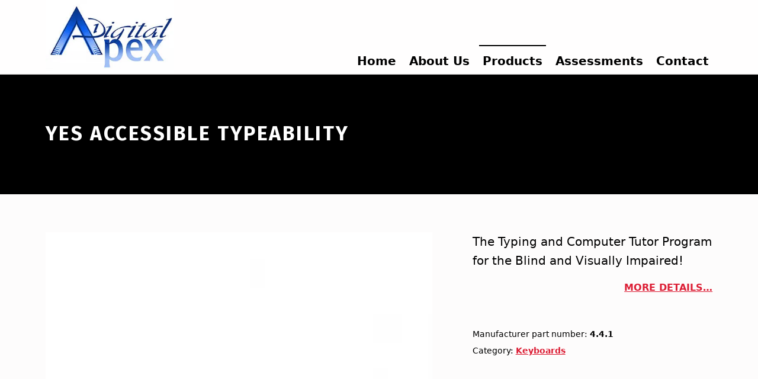

--- FILE ---
content_type: text/html; charset=UTF-8
request_url: https://mydigitalapex.com/product/yes-accessible-typeability/
body_size: 12747
content:
<!DOCTYPE html>
<html class="no-js" lang="en-US">

<head>


<meta charset="UTF-8">
<meta name="viewport" content="width=device-width, initial-scale=1">
<link rel="profile" href="http://gmpg.org/xfn/11">
<title>Yes Accessible TypeAbility &#8211; Digital Apex</title>
<meta name='robots' content='max-image-preview:large' />
<script>window._wca = window._wca || [];</script>
<meta name="theme-color" content="#fffefe"><link rel='dns-prefetch' href='//stats.wp.com' />
<link rel='dns-prefetch' href='//fonts.googleapis.com' />
<link rel='preconnect' href='//i0.wp.com' />
<link rel='preconnect' href='//c0.wp.com' />
<link href='https://fonts.gstatic.com' crossorigin rel='preconnect' />
<link rel="alternate" type="application/rss+xml" title="Digital Apex &raquo; Feed" href="https://mydigitalapex.com/feed/" />
<link rel="alternate" type="application/rss+xml" title="Digital Apex &raquo; Comments Feed" href="https://mydigitalapex.com/comments/feed/" />
<link rel="alternate" title="oEmbed (JSON)" type="application/json+oembed" href="https://mydigitalapex.com/wp-json/oembed/1.0/embed?url=https%3A%2F%2Fmydigitalapex.com%2Fproduct%2Fyes-accessible-typeability%2F" />
<link rel="alternate" title="oEmbed (XML)" type="text/xml+oembed" href="https://mydigitalapex.com/wp-json/oembed/1.0/embed?url=https%3A%2F%2Fmydigitalapex.com%2Fproduct%2Fyes-accessible-typeability%2F&#038;format=xml" />
<style id="icelander-text-widget-icon-fallback">.widget-symbol::before { content: "?"; font-family: inherit; }</style><style id='wp-img-auto-sizes-contain-inline-css'>
img:is([sizes=auto i],[sizes^="auto," i]){contain-intrinsic-size:3000px 1500px}
/*# sourceURL=wp-img-auto-sizes-contain-inline-css */
</style>
<link rel='stylesheet' id='jetpack_related-posts-css' href='https://c0.wp.com/p/jetpack/15.4/modules/related-posts/related-posts.css' media='all' />
<style id='wp-emoji-styles-inline-css'>

	img.wp-smiley, img.emoji {
		display: inline !important;
		border: none !important;
		box-shadow: none !important;
		height: 1em !important;
		width: 1em !important;
		margin: 0 0.07em !important;
		vertical-align: -0.1em !important;
		background: none !important;
		padding: 0 !important;
	}
/*# sourceURL=wp-emoji-styles-inline-css */
</style>
<style id='wp-block-library-inline-css'>
:root{--wp-block-synced-color:#7a00df;--wp-block-synced-color--rgb:122,0,223;--wp-bound-block-color:var(--wp-block-synced-color);--wp-editor-canvas-background:#ddd;--wp-admin-theme-color:#007cba;--wp-admin-theme-color--rgb:0,124,186;--wp-admin-theme-color-darker-10:#006ba1;--wp-admin-theme-color-darker-10--rgb:0,107,160.5;--wp-admin-theme-color-darker-20:#005a87;--wp-admin-theme-color-darker-20--rgb:0,90,135;--wp-admin-border-width-focus:2px}@media (min-resolution:192dpi){:root{--wp-admin-border-width-focus:1.5px}}.wp-element-button{cursor:pointer}:root .has-very-light-gray-background-color{background-color:#eee}:root .has-very-dark-gray-background-color{background-color:#313131}:root .has-very-light-gray-color{color:#eee}:root .has-very-dark-gray-color{color:#313131}:root .has-vivid-green-cyan-to-vivid-cyan-blue-gradient-background{background:linear-gradient(135deg,#00d084,#0693e3)}:root .has-purple-crush-gradient-background{background:linear-gradient(135deg,#34e2e4,#4721fb 50%,#ab1dfe)}:root .has-hazy-dawn-gradient-background{background:linear-gradient(135deg,#faaca8,#dad0ec)}:root .has-subdued-olive-gradient-background{background:linear-gradient(135deg,#fafae1,#67a671)}:root .has-atomic-cream-gradient-background{background:linear-gradient(135deg,#fdd79a,#004a59)}:root .has-nightshade-gradient-background{background:linear-gradient(135deg,#330968,#31cdcf)}:root .has-midnight-gradient-background{background:linear-gradient(135deg,#020381,#2874fc)}:root{--wp--preset--font-size--normal:16px;--wp--preset--font-size--huge:42px}.has-regular-font-size{font-size:1em}.has-larger-font-size{font-size:2.625em}.has-normal-font-size{font-size:var(--wp--preset--font-size--normal)}.has-huge-font-size{font-size:var(--wp--preset--font-size--huge)}.has-text-align-center{text-align:center}.has-text-align-left{text-align:left}.has-text-align-right{text-align:right}.has-fit-text{white-space:nowrap!important}#end-resizable-editor-section{display:none}.aligncenter{clear:both}.items-justified-left{justify-content:flex-start}.items-justified-center{justify-content:center}.items-justified-right{justify-content:flex-end}.items-justified-space-between{justify-content:space-between}.screen-reader-text{border:0;clip-path:inset(50%);height:1px;margin:-1px;overflow:hidden;padding:0;position:absolute;width:1px;word-wrap:normal!important}.screen-reader-text:focus{background-color:#ddd;clip-path:none;color:#444;display:block;font-size:1em;height:auto;left:5px;line-height:normal;padding:15px 23px 14px;text-decoration:none;top:5px;width:auto;z-index:100000}html :where(.has-border-color){border-style:solid}html :where([style*=border-top-color]){border-top-style:solid}html :where([style*=border-right-color]){border-right-style:solid}html :where([style*=border-bottom-color]){border-bottom-style:solid}html :where([style*=border-left-color]){border-left-style:solid}html :where([style*=border-width]){border-style:solid}html :where([style*=border-top-width]){border-top-style:solid}html :where([style*=border-right-width]){border-right-style:solid}html :where([style*=border-bottom-width]){border-bottom-style:solid}html :where([style*=border-left-width]){border-left-style:solid}html :where(img[class*=wp-image-]){height:auto;max-width:100%}:where(figure){margin:0 0 1em}html :where(.is-position-sticky){--wp-admin--admin-bar--position-offset:var(--wp-admin--admin-bar--height,0px)}@media screen and (max-width:600px){html :where(.is-position-sticky){--wp-admin--admin-bar--position-offset:0px}}

/*# sourceURL=wp-block-library-inline-css */
</style><style id='global-styles-inline-css'>
:root{--wp--preset--aspect-ratio--square: 1;--wp--preset--aspect-ratio--4-3: 4/3;--wp--preset--aspect-ratio--3-4: 3/4;--wp--preset--aspect-ratio--3-2: 3/2;--wp--preset--aspect-ratio--2-3: 2/3;--wp--preset--aspect-ratio--16-9: 16/9;--wp--preset--aspect-ratio--9-16: 9/16;--wp--preset--color--black: #000000;--wp--preset--color--cyan-bluish-gray: #abb8c3;--wp--preset--color--white: #ffffff;--wp--preset--color--pale-pink: #f78da7;--wp--preset--color--vivid-red: #cf2e2e;--wp--preset--color--luminous-vivid-orange: #ff6900;--wp--preset--color--luminous-vivid-amber: #fcb900;--wp--preset--color--light-green-cyan: #7bdcb5;--wp--preset--color--vivid-green-cyan: #00d084;--wp--preset--color--pale-cyan-blue: #8ed1fc;--wp--preset--color--vivid-cyan-blue: #0693e3;--wp--preset--color--vivid-purple: #9b51e0;--wp--preset--gradient--vivid-cyan-blue-to-vivid-purple: linear-gradient(135deg,rgb(6,147,227) 0%,rgb(155,81,224) 100%);--wp--preset--gradient--light-green-cyan-to-vivid-green-cyan: linear-gradient(135deg,rgb(122,220,180) 0%,rgb(0,208,130) 100%);--wp--preset--gradient--luminous-vivid-amber-to-luminous-vivid-orange: linear-gradient(135deg,rgb(252,185,0) 0%,rgb(255,105,0) 100%);--wp--preset--gradient--luminous-vivid-orange-to-vivid-red: linear-gradient(135deg,rgb(255,105,0) 0%,rgb(207,46,46) 100%);--wp--preset--gradient--very-light-gray-to-cyan-bluish-gray: linear-gradient(135deg,rgb(238,238,238) 0%,rgb(169,184,195) 100%);--wp--preset--gradient--cool-to-warm-spectrum: linear-gradient(135deg,rgb(74,234,220) 0%,rgb(151,120,209) 20%,rgb(207,42,186) 40%,rgb(238,44,130) 60%,rgb(251,105,98) 80%,rgb(254,248,76) 100%);--wp--preset--gradient--blush-light-purple: linear-gradient(135deg,rgb(255,206,236) 0%,rgb(152,150,240) 100%);--wp--preset--gradient--blush-bordeaux: linear-gradient(135deg,rgb(254,205,165) 0%,rgb(254,45,45) 50%,rgb(107,0,62) 100%);--wp--preset--gradient--luminous-dusk: linear-gradient(135deg,rgb(255,203,112) 0%,rgb(199,81,192) 50%,rgb(65,88,208) 100%);--wp--preset--gradient--pale-ocean: linear-gradient(135deg,rgb(255,245,203) 0%,rgb(182,227,212) 50%,rgb(51,167,181) 100%);--wp--preset--gradient--electric-grass: linear-gradient(135deg,rgb(202,248,128) 0%,rgb(113,206,126) 100%);--wp--preset--gradient--midnight: linear-gradient(135deg,rgb(2,3,129) 0%,rgb(40,116,252) 100%);--wp--preset--font-size--small: 13px;--wp--preset--font-size--medium: 20px;--wp--preset--font-size--large: 36px;--wp--preset--font-size--x-large: 42px;--wp--preset--spacing--20: 0.44rem;--wp--preset--spacing--30: 0.67rem;--wp--preset--spacing--40: 1rem;--wp--preset--spacing--50: 1.5rem;--wp--preset--spacing--60: 2.25rem;--wp--preset--spacing--70: 3.38rem;--wp--preset--spacing--80: 5.06rem;--wp--preset--shadow--natural: 6px 6px 9px rgba(0, 0, 0, 0.2);--wp--preset--shadow--deep: 12px 12px 50px rgba(0, 0, 0, 0.4);--wp--preset--shadow--sharp: 6px 6px 0px rgba(0, 0, 0, 0.2);--wp--preset--shadow--outlined: 6px 6px 0px -3px rgb(255, 255, 255), 6px 6px rgb(0, 0, 0);--wp--preset--shadow--crisp: 6px 6px 0px rgb(0, 0, 0);}:where(.is-layout-flex){gap: 0.5em;}:where(.is-layout-grid){gap: 0.5em;}body .is-layout-flex{display: flex;}.is-layout-flex{flex-wrap: wrap;align-items: center;}.is-layout-flex > :is(*, div){margin: 0;}body .is-layout-grid{display: grid;}.is-layout-grid > :is(*, div){margin: 0;}:where(.wp-block-columns.is-layout-flex){gap: 2em;}:where(.wp-block-columns.is-layout-grid){gap: 2em;}:where(.wp-block-post-template.is-layout-flex){gap: 1.25em;}:where(.wp-block-post-template.is-layout-grid){gap: 1.25em;}.has-black-color{color: var(--wp--preset--color--black) !important;}.has-cyan-bluish-gray-color{color: var(--wp--preset--color--cyan-bluish-gray) !important;}.has-white-color{color: var(--wp--preset--color--white) !important;}.has-pale-pink-color{color: var(--wp--preset--color--pale-pink) !important;}.has-vivid-red-color{color: var(--wp--preset--color--vivid-red) !important;}.has-luminous-vivid-orange-color{color: var(--wp--preset--color--luminous-vivid-orange) !important;}.has-luminous-vivid-amber-color{color: var(--wp--preset--color--luminous-vivid-amber) !important;}.has-light-green-cyan-color{color: var(--wp--preset--color--light-green-cyan) !important;}.has-vivid-green-cyan-color{color: var(--wp--preset--color--vivid-green-cyan) !important;}.has-pale-cyan-blue-color{color: var(--wp--preset--color--pale-cyan-blue) !important;}.has-vivid-cyan-blue-color{color: var(--wp--preset--color--vivid-cyan-blue) !important;}.has-vivid-purple-color{color: var(--wp--preset--color--vivid-purple) !important;}.has-black-background-color{background-color: var(--wp--preset--color--black) !important;}.has-cyan-bluish-gray-background-color{background-color: var(--wp--preset--color--cyan-bluish-gray) !important;}.has-white-background-color{background-color: var(--wp--preset--color--white) !important;}.has-pale-pink-background-color{background-color: var(--wp--preset--color--pale-pink) !important;}.has-vivid-red-background-color{background-color: var(--wp--preset--color--vivid-red) !important;}.has-luminous-vivid-orange-background-color{background-color: var(--wp--preset--color--luminous-vivid-orange) !important;}.has-luminous-vivid-amber-background-color{background-color: var(--wp--preset--color--luminous-vivid-amber) !important;}.has-light-green-cyan-background-color{background-color: var(--wp--preset--color--light-green-cyan) !important;}.has-vivid-green-cyan-background-color{background-color: var(--wp--preset--color--vivid-green-cyan) !important;}.has-pale-cyan-blue-background-color{background-color: var(--wp--preset--color--pale-cyan-blue) !important;}.has-vivid-cyan-blue-background-color{background-color: var(--wp--preset--color--vivid-cyan-blue) !important;}.has-vivid-purple-background-color{background-color: var(--wp--preset--color--vivid-purple) !important;}.has-black-border-color{border-color: var(--wp--preset--color--black) !important;}.has-cyan-bluish-gray-border-color{border-color: var(--wp--preset--color--cyan-bluish-gray) !important;}.has-white-border-color{border-color: var(--wp--preset--color--white) !important;}.has-pale-pink-border-color{border-color: var(--wp--preset--color--pale-pink) !important;}.has-vivid-red-border-color{border-color: var(--wp--preset--color--vivid-red) !important;}.has-luminous-vivid-orange-border-color{border-color: var(--wp--preset--color--luminous-vivid-orange) !important;}.has-luminous-vivid-amber-border-color{border-color: var(--wp--preset--color--luminous-vivid-amber) !important;}.has-light-green-cyan-border-color{border-color: var(--wp--preset--color--light-green-cyan) !important;}.has-vivid-green-cyan-border-color{border-color: var(--wp--preset--color--vivid-green-cyan) !important;}.has-pale-cyan-blue-border-color{border-color: var(--wp--preset--color--pale-cyan-blue) !important;}.has-vivid-cyan-blue-border-color{border-color: var(--wp--preset--color--vivid-cyan-blue) !important;}.has-vivid-purple-border-color{border-color: var(--wp--preset--color--vivid-purple) !important;}.has-vivid-cyan-blue-to-vivid-purple-gradient-background{background: var(--wp--preset--gradient--vivid-cyan-blue-to-vivid-purple) !important;}.has-light-green-cyan-to-vivid-green-cyan-gradient-background{background: var(--wp--preset--gradient--light-green-cyan-to-vivid-green-cyan) !important;}.has-luminous-vivid-amber-to-luminous-vivid-orange-gradient-background{background: var(--wp--preset--gradient--luminous-vivid-amber-to-luminous-vivid-orange) !important;}.has-luminous-vivid-orange-to-vivid-red-gradient-background{background: var(--wp--preset--gradient--luminous-vivid-orange-to-vivid-red) !important;}.has-very-light-gray-to-cyan-bluish-gray-gradient-background{background: var(--wp--preset--gradient--very-light-gray-to-cyan-bluish-gray) !important;}.has-cool-to-warm-spectrum-gradient-background{background: var(--wp--preset--gradient--cool-to-warm-spectrum) !important;}.has-blush-light-purple-gradient-background{background: var(--wp--preset--gradient--blush-light-purple) !important;}.has-blush-bordeaux-gradient-background{background: var(--wp--preset--gradient--blush-bordeaux) !important;}.has-luminous-dusk-gradient-background{background: var(--wp--preset--gradient--luminous-dusk) !important;}.has-pale-ocean-gradient-background{background: var(--wp--preset--gradient--pale-ocean) !important;}.has-electric-grass-gradient-background{background: var(--wp--preset--gradient--electric-grass) !important;}.has-midnight-gradient-background{background: var(--wp--preset--gradient--midnight) !important;}.has-small-font-size{font-size: var(--wp--preset--font-size--small) !important;}.has-medium-font-size{font-size: var(--wp--preset--font-size--medium) !important;}.has-large-font-size{font-size: var(--wp--preset--font-size--large) !important;}.has-x-large-font-size{font-size: var(--wp--preset--font-size--x-large) !important;}
/*# sourceURL=global-styles-inline-css */
</style>

<style id='classic-theme-styles-inline-css'>
/*! This file is auto-generated */
.wp-block-button__link{color:#fff;background-color:#32373c;border-radius:9999px;box-shadow:none;text-decoration:none;padding:calc(.667em + 2px) calc(1.333em + 2px);font-size:1.125em}.wp-block-file__button{background:#32373c;color:#fff;text-decoration:none}
/*# sourceURL=/wp-includes/css/classic-themes.min.css */
</style>
<link rel='stylesheet' id='photoswipe-css' href='https://c0.wp.com/p/woocommerce/10.4.3/assets/css/photoswipe/photoswipe.min.css' media='all' />
<link rel='stylesheet' id='photoswipe-default-skin-css' href='https://c0.wp.com/p/woocommerce/10.4.3/assets/css/photoswipe/default-skin/default-skin.min.css' media='all' />
<style id='woocommerce-inline-inline-css'>
.woocommerce form .form-row .required { visibility: visible; }
/*# sourceURL=woocommerce-inline-inline-css */
</style>
<link rel='stylesheet' id='icelander-google-fonts-css' href='https://fonts.googleapis.com/css?family=Fira+Sans%3A100%2C300%2C400%2C700%2C900&#038;subset=latin&#038;ver=1.7.6' media='screen' />
<link rel='stylesheet' id='genericons-neue-css' href='https://mydigitalapex.com/wp-content/themes/icelander/assets/fonts/genericons-neue/genericons-neue.css?ver=1.7.6' media='screen' />
<link rel='stylesheet' id='icelander-stylesheet-main-css' href='https://mydigitalapex.com/wp-content/themes/icelander/assets/css/main.css?ver=1.7.6' media='screen' />
<link rel='stylesheet' id='icelander-stylesheet-shortcodes-css' href='https://mydigitalapex.com/wp-content/themes/icelander/assets/css/shortcodes.css?ver=1.7.6' media='screen' />
<link rel='stylesheet' id='icelander-stylesheet-custom-css' href='https://mydigitalapex.com/wp-content/themes/icelander/assets/css/custom-styles.css?ver=1.7.6' media='screen' />
<link rel='stylesheet' id='icelander-stylesheet-print-css' href='https://mydigitalapex.com/wp-content/themes/icelander/assets/css/print.css?ver=1.7.6' media='print' />
<link rel='stylesheet' id='icelander-stylesheet-woocommerce-css' href='https://mydigitalapex.com/wp-content/themes/icelander/assets/css/woocommerce.css?ver=1.7.6' media='screen' />
<link rel='stylesheet' id='icelander-stylesheet-custom-styles-woocommerce-css' href='https://mydigitalapex.com/wp-content/themes/icelander/assets/css/custom-styles-woocommerce.css?ver=1.7.6' media='screen' />
<style id='icelander-inline-css'>
.posted-on, .comments-link { clip: rect(1px, 1px, 1px, 1px); height: 1px; position: absolute; overflow: hidden; width: 1px; }
/* START CSS variables */
:root { 
--custom_logo_height: 125px; --color_header_text--a20: rgba(0,0,0,0.2); --color_header_text--a0: rgba(0,0,0,0); --color_header_text: #000000; --color_header_headings: #000000; --color_header_widgets_background: #000000; --color_header_widgets_text--a20: rgba(0,0,0,0.2); --color_header_widgets_text--a0: rgba(0,0,0,0); --color_header_widgets_text: #000000; --color_intro_background: #000000; --color_intro_text--a20: rgba(255,255,255,0.2); --color_intro_text--a0: rgba(255,255,255,0); --color_intro_text: #ffffff; --color_intro_headings: #ffffff; --color_intro_widgets_background: #000000; --color_intro_widgets_text--a20: rgba(255,255,255,0.2); --color_intro_widgets_text--a0: rgba(255,255,255,0); --color_intro_widgets_text: #ffffff; --color_intro_widgets_headings: #ffffff; --color_content_text--a20: rgba(0,0,0,0.2); --color_content_text--a0: rgba(0,0,0,0); --color_content_text: #000000; --color_content_headings: #000000; --color_footer_background: #ffffff; --color_footer_text--a20: rgba(0,0,0,0.2); --color_footer_text--a0: rgba(0,0,0,0); --color_footer_text: #000000; --color_footer_headings: #000000; --footer_image_repeat: no-repeat;
}
/* END CSS variables */
.site-footer:not(.is-customize-preview)::before { display: none; }
.posted-on, .comments-link { clip: rect(1px, 1px, 1px, 1px); height: 1px; position: absolute; overflow: hidden; width: 1px; }
/*# sourceURL=icelander-inline-css */
</style>
<link rel='stylesheet' id='icelander-stylesheet-css' href='https://mydigitalapex.com/wp-content/themes/icelander-child/style.css?ver=6.9' media='all' />
<script id="jetpack_related-posts-js-extra">
var related_posts_js_options = {"post_heading":"h3"};
//# sourceURL=jetpack_related-posts-js-extra
</script>
<script src="https://c0.wp.com/p/jetpack/15.4/_inc/build/related-posts/related-posts.min.js" id="jetpack_related-posts-js"></script>
<script src="https://mydigitalapex.com/wp-content/themes/icelander/library/js/vendor/css-vars-ponyfill/css-vars-ponyfill.min.js?ver=v2.4.7" id="css-vars-ponyfill-js"></script>
<script id="css-vars-ponyfill-js-after">
window.onload = function() {
	cssVars( {
		onlyVars: true,
		exclude: 'link:not([href^="https://mydigitalapex.com/wp-content/themes"])'
	} );
};
//# sourceURL=css-vars-ponyfill-js-after
</script>
<script src="https://c0.wp.com/c/6.9/wp-includes/js/jquery/jquery.min.js" id="jquery-core-js"></script>
<script src="https://c0.wp.com/c/6.9/wp-includes/js/jquery/jquery-migrate.min.js" id="jquery-migrate-js"></script>
<script src="https://c0.wp.com/p/woocommerce/10.4.3/assets/js/flexslider/jquery.flexslider.min.js" id="wc-flexslider-js" defer data-wp-strategy="defer"></script>
<script src="https://c0.wp.com/p/woocommerce/10.4.3/assets/js/photoswipe/photoswipe.min.js" id="wc-photoswipe-js" defer data-wp-strategy="defer"></script>
<script src="https://c0.wp.com/p/woocommerce/10.4.3/assets/js/photoswipe/photoswipe-ui-default.min.js" id="wc-photoswipe-ui-default-js" defer data-wp-strategy="defer"></script>
<script id="wc-single-product-js-extra">
var wc_single_product_params = {"i18n_required_rating_text":"Please select a rating","i18n_rating_options":["1 of 5 stars","2 of 5 stars","3 of 5 stars","4 of 5 stars","5 of 5 stars"],"i18n_product_gallery_trigger_text":"View full-screen image gallery","review_rating_required":"yes","flexslider":{"rtl":false,"animation":"slide","smoothHeight":true,"directionNav":false,"controlNav":"thumbnails","slideshow":false,"animationSpeed":500,"animationLoop":false,"allowOneSlide":false},"zoom_enabled":"","zoom_options":[],"photoswipe_enabled":"1","photoswipe_options":{"shareEl":false,"closeOnScroll":false,"history":false,"hideAnimationDuration":0,"showAnimationDuration":0},"flexslider_enabled":"1"};
//# sourceURL=wc-single-product-js-extra
</script>
<script src="https://c0.wp.com/p/woocommerce/10.4.3/assets/js/frontend/single-product.min.js" id="wc-single-product-js" defer data-wp-strategy="defer"></script>
<script src="https://c0.wp.com/p/woocommerce/10.4.3/assets/js/jquery-blockui/jquery.blockUI.min.js" id="wc-jquery-blockui-js" defer data-wp-strategy="defer"></script>
<script src="https://c0.wp.com/p/woocommerce/10.4.3/assets/js/js-cookie/js.cookie.min.js" id="wc-js-cookie-js" defer data-wp-strategy="defer"></script>
<script id="woocommerce-js-extra">
var woocommerce_params = {"ajax_url":"/wp-admin/admin-ajax.php","wc_ajax_url":"/?wc-ajax=%%endpoint%%","i18n_password_show":"Show password","i18n_password_hide":"Hide password"};
//# sourceURL=woocommerce-js-extra
</script>
<script src="https://c0.wp.com/p/woocommerce/10.4.3/assets/js/frontend/woocommerce.min.js" id="woocommerce-js" defer data-wp-strategy="defer"></script>
<script src="https://stats.wp.com/s-202604.js" id="woocommerce-analytics-js" defer data-wp-strategy="defer"></script>
<script id="a11y-menu-js-extra">
var a11yMenuConfig = {"mode":["esc","button"],"menu_selector":".toggle-sub-menus","button_attributes":{"class":"button-toggle-sub-menu","aria-label":{"collapse":"Collapse menu: %s","expand":"Expand menu: %s"}}};
//# sourceURL=a11y-menu-js-extra
</script>
<script src="https://mydigitalapex.com/wp-content/themes/icelander/assets/js/vendors/a11y-menu/a11y-menu.dist.min.js?ver=1.7.6" id="a11y-menu-js"></script>
<script src="https://c0.wp.com/c/6.9/wp-includes/js/dist/vendor/react.min.js" id="react-js"></script>
<script src="https://c0.wp.com/c/6.9/wp-includes/js/dist/vendor/react-jsx-runtime.min.js" id="react-jsx-runtime-js"></script>
<script src="https://c0.wp.com/c/6.9/wp-includes/js/dist/hooks.min.js" id="wp-hooks-js"></script>
<script src="https://c0.wp.com/c/6.9/wp-includes/js/dist/deprecated.min.js" id="wp-deprecated-js"></script>
<script src="https://c0.wp.com/c/6.9/wp-includes/js/dist/dom.min.js" id="wp-dom-js"></script>
<script src="https://c0.wp.com/c/6.9/wp-includes/js/dist/vendor/react-dom.min.js" id="react-dom-js"></script>
<script src="https://c0.wp.com/c/6.9/wp-includes/js/dist/escape-html.min.js" id="wp-escape-html-js"></script>
<script src="https://c0.wp.com/c/6.9/wp-includes/js/dist/element.min.js" id="wp-element-js"></script>
<script src="https://c0.wp.com/c/6.9/wp-includes/js/dist/is-shallow-equal.min.js" id="wp-is-shallow-equal-js"></script>
<script src="https://c0.wp.com/c/6.9/wp-includes/js/dist/i18n.min.js" id="wp-i18n-js"></script>
<script id="wp-i18n-js-after">
wp.i18n.setLocaleData( { 'text direction\u0004ltr': [ 'ltr' ] } );
//# sourceURL=wp-i18n-js-after
</script>
<script src="https://c0.wp.com/c/6.9/wp-includes/js/dist/keycodes.min.js" id="wp-keycodes-js"></script>
<script src="https://c0.wp.com/c/6.9/wp-includes/js/dist/priority-queue.min.js" id="wp-priority-queue-js"></script>
<script src="https://c0.wp.com/c/6.9/wp-includes/js/dist/compose.min.js" id="wp-compose-js"></script>
<script src="https://mydigitalapex.com/wp-content/plugins/beaver-builder-lite-version/modules/box/js/custom-elements/fl-element.js?ver=2.9.4.2" id="fl-base-element-js"></script>
<script src="https://mydigitalapex.com/wp-content/plugins/beaver-builder-lite-version/modules/box/js/custom-elements/fl-menu.js?ver=2.9.4.2" id="fl-menu-element-js"></script>
<script src="https://mydigitalapex.com/wp-content/plugins/beaver-builder-lite-version/modules/box/js/custom-elements/fl-stepper.js?ver=2.9.4.2" id="fl-stepper-element-js"></script>
<script src="https://mydigitalapex.com/wp-content/plugins/beaver-builder-lite-version/modules/box/js/custom-elements/fl-grid-area-field.js?ver=2.9.4.2" id="fl-grid-area-field-element-js"></script>
<script src="https://mydigitalapex.com/wp-content/plugins/beaver-builder-lite-version/modules/box/js/custom-elements/fl-layer-group.js?ver=2.9.4.2" id="fl-layer-group-element-js"></script>
<script src="https://mydigitalapex.com/wp-content/plugins/beaver-builder-lite-version/modules/box/js/custom-elements/fl-grid-tracklist.js?ver=2.9.4.2" id="fl-grid-tracklist-element-js"></script>
<link rel="https://api.w.org/" href="https://mydigitalapex.com/wp-json/" /><link rel="alternate" title="JSON" type="application/json" href="https://mydigitalapex.com/wp-json/wp/v2/product/1548" /><link rel="EditURI" type="application/rsd+xml" title="RSD" href="https://mydigitalapex.com/xmlrpc.php?rsd" />
<meta name="generator" content="WordPress 6.9" />
<meta name="generator" content="WooCommerce 10.4.3" />
<link rel="canonical" href="https://mydigitalapex.com/product/yes-accessible-typeability/" />
<link rel='shortlink' href='https://mydigitalapex.com/?p=1548' />
<link rel="icon" href="https://i0.wp.com/mydigitalapex.com/wp-content/uploads/2022/01/cropped-digital-apex-favicon.png?fit=32%2C32&#038;ssl=1" sizes="32x32" />
<link rel="icon" href="https://i0.wp.com/mydigitalapex.com/wp-content/uploads/2022/01/cropped-digital-apex-favicon.png?fit=192%2C192&#038;ssl=1" sizes="192x192" />
<link rel="apple-touch-icon" href="https://i0.wp.com/mydigitalapex.com/wp-content/uploads/2022/01/cropped-digital-apex-favicon.png?fit=180%2C180&#038;ssl=1" />
<meta name="msapplication-TileImage" content="https://i0.wp.com/mydigitalapex.com/wp-content/uploads/2022/01/cropped-digital-apex-favicon.png?fit=270%2C270&#038;ssl=1" />

<link rel='stylesheet' id='wc-blocks-style-css' href='https://c0.wp.com/p/woocommerce/10.4.3/assets/client/blocks/wc-blocks.css' media='all' />
</head>


<body class="comment-hidden date-hidden fl-builder-lite-2-9-4-2 fl-no-js footer-layout-fullwidth has-intro has-navigation-mobile has-post-thumbnail header-layout-fullwidth is-singular no-js no-widgets-sidebar postid-1548 product-template-default single single-product site-layout-fullwidth site-title-hidden theme-icelander woocommerce woocommerce-no-js woocommerce-page wp-child-theme-icelander-child wp-custom-logo wp-singular wp-theme-icelander">

<a name="top"></a>


<nav class="menu-skip-links" aria-label="Skip links">
	<ul>
		<li class="skip-link-list-item"><a class="skip-link screen-reader-text" href="#site-navigation">Skip to main navigation</a></li><li class="skip-link-list-item"><a class="skip-link screen-reader-text" href="#content">Skip to main content</a></li><li class="skip-link-list-item"><a class="skip-link screen-reader-text" href="#colophon">Skip to footer</a></li>	</ul>
</nav>
<div id="page" class="site">


<header id="masthead" class="site-header">



<div class="site-header-content"><div class="site-header-inner">


<div class="site-branding">
	<a href="https://mydigitalapex.com/" class="custom-logo-link" rel="home"><img width="300" height="173" src="https://i0.wp.com/mydigitalapex.com/wp-content/uploads/2022/01/digital-apex-logo-e1642534298801.jpg?fit=300%2C173&amp;ssl=1" class="custom-logo" alt="Digital Apex Logo" decoding="async" fetchpriority="high" /></a>	<div class="site-branding-text">
		<p class="site-title"><a href="https://mydigitalapex.com/" rel="home">Digital Apex</a></p>

			</div>
</div>
<div class="shop-mobile-menu-links"><a href="https://mydigitalapex.com/checkout/" class="button link-checkout">Checkout</a><a href="https://mydigitalapex.com/my-account/" class="button link-myaccount">My account</a></div>
<nav id="site-navigation" class="main-navigation" aria-label="Primary Menu">

			<button
			id="menu-toggle"
			class="menu-toggle"
			aria-controls="menu-primary"
			aria-expanded="false"
		>Menu</button>
			<div id="site-navigation-container" class="main-navigation-container">
		<div class="mobile-search-form mobile-search-products-form"><form role="search" method="get" class="woocommerce-product-search" action="https://mydigitalapex.com/">
	<label class="screen-reader-text" for="woocommerce-product-search-field-697157198ef1c-0">Search for:</label>
	<input type="search" id="woocommerce-product-search-field-697157198ef1c-0" class="search-field" placeholder="Search products&hellip;" value="" name="s" />
	<button type="submit" value="Search" class="">Search</button>
	<input type="hidden" name="post_type" value="product" />
</form>
</div><div class="menu"><ul id="menu-primary" class="menu-primary toggle-sub-menus"><li id="menu-item-1677" class="menu-item menu-item-type-post_type menu-item-object-page menu-item-home menu-item-1677 menu-item-is-depth-0"><a href="https://mydigitalapex.com/">Home</a></li>
<li id="menu-item-1701" class="menu-item menu-item-type-post_type menu-item-object-page menu-item-1701 menu-item-is-depth-0"><a href="https://mydigitalapex.com/about-us/">About Us</a></li>
<li id="menu-item-1252" class="menu-item menu-item-type-post_type menu-item-object-page current_page_parent menu-item-1252 menu-item-is-depth-0 current-menu-ancestor"><a href="https://mydigitalapex.com/products/">Products</a></li>
<li id="menu-item-1716" class="menu-item menu-item-type-post_type menu-item-object-page menu-item-1716 menu-item-is-depth-0"><a href="https://mydigitalapex.com/assessments/">Assessments</a></li>
<li id="menu-item-1259" class="menu-item menu-item-type-post_type menu-item-object-page menu-item-1259 menu-item-is-depth-0"><a href="https://mydigitalapex.com/contact-us/">Contact</a></li>
<li class="menu-toggle-skip-link-container"><a href="#menu-toggle" class="menu-toggle-skip-link">Skip to menu toggle button</a></li></ul></div>	</div>

</nav>


</div></div>



</header>



<div id="content" class="site-content">
<section id="intro-container" class="entry-header intro-container">

	
	<div id="intro" class="intro"><div class="intro-inner">

		
<nav class="woocommerce-breadcrumb"><span class="woocommerce-breadcrumb-item"><a href="https://mydigitalapex.com">Home</a></span><span class="woocommerce-breadcrumb-delimiter">&nbsp;&#47;&nbsp;</span><span class="woocommerce-breadcrumb-item"><a href="https://mydigitalapex.com/product-category/keyboards/">Keyboards</a></span><span class="woocommerce-breadcrumb-delimiter">&nbsp;&#47;&nbsp;</span><span class="woocommerce-breadcrumb-item">Yes Accessible TypeAbility</span></nav>
<div class="product-title-price">
	<h1 class="product-title entry-title h1 intro-title">Yes Accessible TypeAbility</h1>
	<p class="price h2"><span class="woocommerce-Price-amount amount"><bdi><span class="woocommerce-Price-currencySymbol">&#36;</span>150.00</bdi></span></p>
</div>

	</div></div>

	
</section>

<div class="site-content-inner">
	<div id="primary" class="content-area">
		<main id="main" class="site-main">


	
					
			<div id="product-1548" class="entry product type-product post-1548 status-publish first instock product_cat-keyboards has-post-thumbnail featured shipping-taxable purchasable product-type-simple">

	<section class="summary-container"><div class="summary-container-inner"><div class="woocommerce-notices-wrapper"></div><div class="single-product-images"><div class="woocommerce-product-gallery woocommerce-product-gallery--with-images woocommerce-product-gallery--columns-5 images" data-columns="5" style="opacity: 0; transition: opacity .25s ease-in-out;">
	<div class="woocommerce-product-gallery__wrapper">
		<div data-thumb="https://i0.wp.com/mydigitalapex.com/wp-content/uploads/2022/01/download.jpg?resize=100%2C100&#038;ssl=1" data-thumb-alt="no image" data-thumb-srcset="https://i0.wp.com/mydigitalapex.com/wp-content/uploads/2022/01/download.jpg?w=226&amp;ssl=1 226w, https://i0.wp.com/mydigitalapex.com/wp-content/uploads/2022/01/download.jpg?resize=100%2C100&amp;ssl=1 100w"  data-thumb-sizes="(max-width: 100px) 100vw, 100px" class="woocommerce-product-gallery__image"><img width="226" height="223" src="https://i0.wp.com/mydigitalapex.com/wp-content/uploads/2022/01/download.jpg?fit=226%2C223&amp;ssl=1" class="wp-post-image" alt="no image" data-caption="" data-src="https://i0.wp.com/mydigitalapex.com/wp-content/uploads/2022/01/download.jpg?fit=226%2C223&#038;ssl=1" data-large_image="https://i0.wp.com/mydigitalapex.com/wp-content/uploads/2022/01/download.jpg?fit=226%2C223&#038;ssl=1" data-large_image_width="226" data-large_image_height="223" decoding="async" srcset="https://i0.wp.com/mydigitalapex.com/wp-content/uploads/2022/01/download.jpg?w=226&amp;ssl=1 226w, https://i0.wp.com/mydigitalapex.com/wp-content/uploads/2022/01/download.jpg?resize=100%2C100&amp;ssl=1 100w" sizes="(max-width: 226px) 100vw, 226px" /></div>	</div>
</div>
</div>
	<div class="summary entry-summary">
		<div class="woocommerce-product-details__short-description">
	<p>The Typing and Computer Tutor Program for the Blind and Visually Impaired!</p>
<p class="product-description-link-container"><a href="#tab-description" class="product-description-link">More details&hellip;</a></p>
</div>
<p class="price"><span class="woocommerce-Price-amount amount"><bdi><span class="woocommerce-Price-currencySymbol">&#36;</span>150.00</bdi></span></p>
<div class="product_meta">

	
	
		<span class="sku_wrapper">Manufacturer part number: <span class="sku">4.4.1</span></span>

	
	<span class="posted_in">Category: <a href="https://mydigitalapex.com/product-category/keyboards/" rel="tag">Keyboards</a></span>
	
	
</div>
	</div>

	</div></section>
	<div class="woocommerce-tabs wc-tabs-wrapper">
		<ul class="tabs wc-tabs" role="tablist">
							<li role="presentation" class="description_tab" id="tab-title-description">
					<a href="#tab-description" role="tab" aria-controls="tab-description">
						Description					</a>
				</li>
					</ul>
					<div class="woocommerce-Tabs-panel woocommerce-Tabs-panel--description panel entry-content wc-tab" id="tab-description" role="tabpanel" aria-labelledby="tab-title-description">
				
	<h2>Description</h2>

<p><span style="color: #ff0000; font-size: x-large;">TypeAbility 4.4.1: JAWS 13 through JAWS 2022, and Fusion 2018 through 2022 Supported</span></p>
<ul>
<li>
<div align="left"><span style="font-size: x-large; color: #ff0000;">TypeAbility 4.3.1: JAWS 8 through JAWS 12 Supported</span></div>
</li>
<li>
<div align="left"><span style="font-size: x-large; color: #ff0000;">WINDOWS 10 Supported</span></div>
</li>
<li>
<div align="left"><span style="font-size: x-large; color: #ff0000;">MAGic 12-14 Supported</span></div>
</li>
<li>
<div align="left"><span style="font-size: x-large;">New TypeAbility Installer Simplifies Admin Tasks</span></div>
</li>
<li>
<div align="left"><span style="font-size: x-large;"><span style="font-size: x-large;">New TypeAbility Installer Simplifies </span>Network Installs</span></div>
</li>
<li>
<div align="left"><span style="font-size: x-large;">Works perfectly with Fusion</span></div>
</li>
<li>
<div align="left"><span style="font-size: x-large;">Support for Partial Laptop Keyboards</span></div>
</li>
<li>
<div align="left"><span style="font-size: x-large;">Support for One Handed Typists</span></div>
</li>
<li>
<div align="left"><span style="font-size: x-large;">Support for UK Keyboards</span></div>
</li>
<li>
<div align="left"><span style="font-size: x-large;">Basic Support for Braille Input using the Power Chord USB Braille Keyboard</span></div>
</li>
<li>
<div align="left">
<p><span style="font-size: x-large;">Support for Networked Computers</span></p>
</div>
</li>
</ul>

<div id='jp-relatedposts' class='jp-relatedposts' >
	<h2 class="jp-relatedposts-headline"><em>Related</em></h2>
</div>			</div>
		
			</div>

<aside class="products-container related-container">
	<section class="related products">

					<h2>Related products</h2>
				<ul class="products columns-3">

			
					<li class="entry product type-product post-1560 status-publish first instock product_cat-keyboards has-post-thumbnail featured shipping-taxable purchasable product-type-simple">
	<a href="https://mydigitalapex.com/product/kensington-keyboard-for-life-wireless-desktop-set/" class="woocommerce-LoopProduct-link woocommerce-loop-product__link"><h3 class="woocommerce-loop-product__title">Kensington Keyboard for Life Wireless Desktop Set</h3>
	<span class="price"><span class="woocommerce-Price-amount amount"><bdi><span class="woocommerce-Price-currencySymbol">&#36;</span>39.99</bdi></span></span>
<div class="thumbnail"><img width="400" height="300" src="https://i0.wp.com/mydigitalapex.com/wp-content/uploads/2022/01/0de92613-412b-4157-b8fd-6d41a75a0785.jpg?fit=400%2C300&amp;ssl=1" class="da-thumb wp-post-image" alt="" decoding="async" loading="lazy" /></div></a><a href="/product/yes-accessible-typeability/?add-to-cart=1560" aria-describedby="woocommerce_loop_add_to_cart_link_describedby_1560" data-quantity="1" class="button product_type_simple add_to_cart_button ajax_add_to_cart" data-product_id="1560" data-product_sku="K75231US" aria-label="Add to cart: &ldquo;Kensington Keyboard for Life Wireless Desktop Set&rdquo;" rel="nofollow" data-success_message="&ldquo;Kensington Keyboard for Life Wireless Desktop Set&rdquo; has been added to your cart">Add to cart</a>	<span id="woocommerce_loop_add_to_cart_link_describedby_1560" class="screen-reader-text">
			</span>
<a href="https://mydigitalapex.com/product/kensington-keyboard-for-life-wireless-desktop-set/" class="woocommerce-LoopProduct-link woocommerce-loop-product__link"><div class="description"></div></a></li>

			
					<li class="entry product type-product post-1562 status-publish instock product_cat-keyboards has-post-thumbnail featured shipping-taxable purchasable product-type-simple">
	<a href="https://mydigitalapex.com/product/microsoft-wireless-desktop-3050/" class="woocommerce-LoopProduct-link woocommerce-loop-product__link"><h3 class="woocommerce-loop-product__title">Microsoft Wireless Desktop 3050</h3>
	<span class="price"><span class="woocommerce-Price-amount amount"><bdi><span class="woocommerce-Price-currencySymbol">&#36;</span>59.95</bdi></span></span>
<div class="thumbnail"><img width="400" height="300" src="https://i0.wp.com/mydigitalapex.com/wp-content/uploads/2022/01/7c4087c4-dbce-4477-8603-a8f323bf71da.jpg?fit=400%2C300&amp;ssl=1" class="da-thumb wp-post-image" alt="" decoding="async" loading="lazy" /></div></a><a href="/product/yes-accessible-typeability/?add-to-cart=1562" aria-describedby="woocommerce_loop_add_to_cart_link_describedby_1562" data-quantity="1" class="button product_type_simple add_to_cart_button ajax_add_to_cart" data-product_id="1562" data-product_sku="PP3-00001" aria-label="Add to cart: &ldquo;Microsoft Wireless Desktop 3050&rdquo;" rel="nofollow" data-success_message="&ldquo;Microsoft Wireless Desktop 3050&rdquo; has been added to your cart">Add to cart</a>	<span id="woocommerce_loop_add_to_cart_link_describedby_1562" class="screen-reader-text">
			</span>
<a href="https://mydigitalapex.com/product/microsoft-wireless-desktop-3050/" class="woocommerce-LoopProduct-link woocommerce-loop-product__link"><div class="description"></div></a></li>

			
					<li class="entry product type-product post-1546 status-publish last instock product_cat-keyboards has-post-thumbnail featured shipping-taxable purchasable product-type-simple">
	<a href="https://mydigitalapex.com/product/logic-large-print-keyboard-white-on-black/" class="woocommerce-LoopProduct-link woocommerce-loop-product__link"><h3 class="woocommerce-loop-product__title">Logic Large Print Keyboard White on Black</h3>
	<span class="price"><span class="woocommerce-Price-amount amount"><bdi><span class="woocommerce-Price-currencySymbol">&#36;</span>114.90</bdi></span></span>
<div class="thumbnail"><img width="480" height="270" src="https://i0.wp.com/mydigitalapex.com/wp-content/uploads/2022/01/LKB-LPWB-BJPU-US201-white.png?fit=480%2C270&amp;ssl=1" class="da-thumb wp-post-image" alt="" decoding="async" loading="lazy" srcset="https://i0.wp.com/mydigitalapex.com/wp-content/uploads/2022/01/LKB-LPWB-BJPU-US201-white.png?w=795&amp;ssl=1 795w, https://i0.wp.com/mydigitalapex.com/wp-content/uploads/2022/01/LKB-LPWB-BJPU-US201-white.png?resize=600%2C337&amp;ssl=1 600w, https://i0.wp.com/mydigitalapex.com/wp-content/uploads/2022/01/LKB-LPWB-BJPU-US201-white.png?resize=744%2C418&amp;ssl=1 744w, https://i0.wp.com/mydigitalapex.com/wp-content/uploads/2022/01/LKB-LPWB-BJPU-US201-white.png?resize=480%2C270&amp;ssl=1 480w" sizes="auto, (max-width: 480px) 100vw, 480px" /></div></a><a href="/product/yes-accessible-typeability/?add-to-cart=1546" aria-describedby="woocommerce_loop_add_to_cart_link_describedby_1546" data-quantity="1" class="button product_type_simple add_to_cart_button ajax_add_to_cart" data-product_id="1546" data-product_sku="LKB-LPWB-BJPU" aria-label="Add to cart: &ldquo;Logic Large Print Keyboard White on Black&rdquo;" rel="nofollow" data-success_message="&ldquo;Logic Large Print Keyboard White on Black&rdquo; has been added to your cart">Add to cart</a>	<span id="woocommerce_loop_add_to_cart_link_describedby_1546" class="screen-reader-text">
			</span>
<a href="https://mydigitalapex.com/product/logic-large-print-keyboard-white-on-black/" class="woocommerce-LoopProduct-link woocommerce-loop-product__link"><div class="description"></div></a></li>

			
		</ul>

	</section>
	</aside></div>


		
	
	


		</main><!-- /#main -->
	</div><!-- /#primary -->
</div><!-- /.site-content-inner -->
	<nav class="navigation post-navigation" aria-label="Posts">
		<h2 class="screen-reader-text">Post navigation</h2>
		<div class="nav-links"><div class="nav-previous"><a href="https://mydigitalapex.com/product/logic-large-print-keyboard-black-on-yellow/" rel="prev"><span class="label">Previous Product</span> <span class="title">Logic Large Print Keyboard Black on Yellow</span></a></div><div class="nav-next"><a href="https://mydigitalapex.com/product/esight-4/" rel="next"><span class="label">Next Product</span> <span class="title">eSight 4</span></a></div></div>
	</nav>
</div><!-- /#content -->



<footer id="colophon" class="site-footer">


<div class="site-footer-area footer-area-footer-menu">
	<div class="site-footer-area-inner footer-menu-inner">

		
		<nav class="footer-menu" aria-label="Footer Menu">

			<ul id="menu-primary-1" class="menu"><li class="menu-item menu-item-type-post_type menu-item-object-page menu-item-home menu-item-1677"><a href="https://mydigitalapex.com/">Home</a></li>
<li class="menu-item menu-item-type-post_type menu-item-object-page menu-item-1701"><a href="https://mydigitalapex.com/about-us/">About Us</a></li>
<li class="menu-item menu-item-type-post_type menu-item-object-page current_page_parent menu-item-1252 current-menu-ancestor"><a href="https://mydigitalapex.com/products/">Products</a></li>
<li class="menu-item menu-item-type-post_type menu-item-object-page menu-item-1716"><a href="https://mydigitalapex.com/assessments/">Assessments</a></li>
<li class="menu-item menu-item-type-post_type menu-item-object-page menu-item-1259"><a href="https://mydigitalapex.com/contact-us/">Contact</a></li>
</ul>
		</nav>

		<form role="search" method="get" class="woocommerce-product-search" action="https://mydigitalapex.com/">
	<label class="screen-reader-text" for="woocommerce-product-search-field-6971571997305-1">Search for:</label>
	<input type="search" id="woocommerce-product-search-field-6971571997305-1" class="search-field" placeholder="Search products&hellip;" value="" name="s" />
	<button type="submit" value="Search" class="">Search</button>
	<input type="hidden" name="post_type" value="product" />
</form>

	</div>
</div>
<div class="site-footer-area-inner site-info-inner"><div class="site-info">© <script>document.write(/\d{4}/.exec(Date())[0])</script> <a href="https://mydigitalapex.com/">Digital Apex</a><span class="sep"> | <a href="#top" id="back-to-top" class="back-to-top">Back to top ↑</a></div></div><script type="speculationrules">
{"prefetch":[{"source":"document","where":{"and":[{"href_matches":"/*"},{"not":{"href_matches":["/wp-*.php","/wp-admin/*","/wp-content/uploads/*","/wp-content/*","/wp-content/plugins/*","/wp-content/themes/icelander-child/*","/wp-content/themes/icelander/*","/*\\?(.+)"]}},{"not":{"selector_matches":"a[rel~=\"nofollow\"]"}},{"not":{"selector_matches":".no-prefetch, .no-prefetch a"}}]},"eagerness":"conservative"}]}
</script>
<script type="application/ld+json">{"@context":"https://schema.org/","@graph":[{"@context":"https://schema.org/","@type":"BreadcrumbList","itemListElement":[{"@type":"ListItem","position":1,"item":{"name":"Home","@id":"https://mydigitalapex.com"}},{"@type":"ListItem","position":2,"item":{"name":"Keyboards","@id":"https://mydigitalapex.com/product-category/keyboards/"}},{"@type":"ListItem","position":3,"item":{"name":"Yes Accessible TypeAbility","@id":"https://mydigitalapex.com/product/yes-accessible-typeability/"}}]},{"@context":"https://schema.org/","@type":"Product","@id":"https://mydigitalapex.com/product/yes-accessible-typeability/#product","name":"Yes Accessible TypeAbility","url":"https://mydigitalapex.com/product/yes-accessible-typeability/","description":"The Typing and Computer Tutor Program for the Blind and Visually Impaired!","image":"https://mydigitalapex.com/wp-content/uploads/2022/01/download.jpg","sku":"4.4.1","offers":[{"@type":"Offer","priceSpecification":[{"@type":"UnitPriceSpecification","price":"150.00","priceCurrency":"USD","valueAddedTaxIncluded":false,"validThrough":"2027-12-31"}],"priceValidUntil":"2027-12-31","availability":"https://schema.org/InStock","url":"https://mydigitalapex.com/product/yes-accessible-typeability/","seller":{"@type":"Organization","name":"Digital Apex","url":"https://mydigitalapex.com"}}]}]}</script>
<div id="photoswipe-fullscreen-dialog" class="pswp" tabindex="-1" role="dialog" aria-modal="true" aria-hidden="true" aria-label="Full screen image">
	<div class="pswp__bg"></div>
	<div class="pswp__scroll-wrap">
		<div class="pswp__container">
			<div class="pswp__item"></div>
			<div class="pswp__item"></div>
			<div class="pswp__item"></div>
		</div>
		<div class="pswp__ui pswp__ui--hidden">
			<div class="pswp__top-bar">
				<div class="pswp__counter"></div>
				<button class="pswp__button pswp__button--zoom" aria-label="Zoom in/out"></button>
				<button class="pswp__button pswp__button--fs" aria-label="Toggle fullscreen"></button>
				<button class="pswp__button pswp__button--share" aria-label="Share"></button>
				<button class="pswp__button pswp__button--close" aria-label="Close (Esc)"></button>
				<div class="pswp__preloader">
					<div class="pswp__preloader__icn">
						<div class="pswp__preloader__cut">
							<div class="pswp__preloader__donut"></div>
						</div>
					</div>
				</div>
			</div>
			<div class="pswp__share-modal pswp__share-modal--hidden pswp__single-tap">
				<div class="pswp__share-tooltip"></div>
			</div>
			<button class="pswp__button pswp__button--arrow--left" aria-label="Previous (arrow left)"></button>
			<button class="pswp__button pswp__button--arrow--right" aria-label="Next (arrow right)"></button>
			<div class="pswp__caption">
				<div class="pswp__caption__center"></div>
			</div>
		</div>
	</div>
</div>
	<script>
		(function () {
			var c = document.body.className;
			c = c.replace(/woocommerce-no-js/, 'woocommerce-js');
			document.body.className = c;
		})();
	</script>
	<script src="//stats.wp.com/w.js?ver=202604" id="jp-tracks-js"></script>
<script src="https://mydigitalapex.com/wp-content/plugins/jetpack-boost/jetpack_vendor/automattic/jetpack-connection/dist/tracks-callables.js?minify=false&amp;ver=d0312929561b6711bfb2" id="jp-tracks-functions-js"></script>
<script src="https://c0.wp.com/c/6.9/wp-includes/js/dist/vendor/wp-polyfill.min.js" id="wp-polyfill-js"></script>
<script src="https://mydigitalapex.com/wp-content/plugins/jetpack/jetpack_vendor/automattic/woocommerce-analytics/build/woocommerce-analytics-client.js?minify=false&amp;ver=75adc3c1e2933e2c8c6a" id="woocommerce-analytics-client-js" defer data-wp-strategy="defer"></script>
<script src="https://c0.wp.com/p/woocommerce/10.4.3/assets/js/sourcebuster/sourcebuster.min.js" id="sourcebuster-js-js"></script>
<script id="wc-order-attribution-js-extra">
var wc_order_attribution = {"params":{"lifetime":1.0000000000000000818030539140313095458623138256371021270751953125e-5,"session":30,"base64":false,"ajaxurl":"https://mydigitalapex.com/wp-admin/admin-ajax.php","prefix":"wc_order_attribution_","allowTracking":true},"fields":{"source_type":"current.typ","referrer":"current_add.rf","utm_campaign":"current.cmp","utm_source":"current.src","utm_medium":"current.mdm","utm_content":"current.cnt","utm_id":"current.id","utm_term":"current.trm","utm_source_platform":"current.plt","utm_creative_format":"current.fmt","utm_marketing_tactic":"current.tct","session_entry":"current_add.ep","session_start_time":"current_add.fd","session_pages":"session.pgs","session_count":"udata.vst","user_agent":"udata.uag"}};
//# sourceURL=wc-order-attribution-js-extra
</script>
<script src="https://c0.wp.com/p/woocommerce/10.4.3/assets/js/frontend/order-attribution.min.js" id="wc-order-attribution-js"></script>
<script id="icelander-skip-link-focus-fix-js-extra">
var $icelanderBreakpoints = {"s":"448","m":"672","l":"880","xl":"1280","xxl":"1600","xxxl":"1920","xxxxl":"2560"};
//# sourceURL=icelander-skip-link-focus-fix-js-extra
</script>
<script src="https://mydigitalapex.com/wp-content/themes/icelander/assets/js/skip-link-focus-fix.js?ver=1.7.6" id="icelander-skip-link-focus-fix-js"></script>
<script src="https://mydigitalapex.com/wp-content/themes/icelander/assets/js/scripts-navigation-mobile.js?ver=1.7.6" id="icelander-scripts-nav-mobile-js"></script>
<script src="https://mydigitalapex.com/wp-content/themes/icelander/assets/js/scripts-global.js?ver=1.7.6" id="icelander-scripts-global-js"></script>
<script src="https://mydigitalapex.com/wp-content/themes/icelander/assets/js/scripts-woocommerce.js?ver=1.7.6" id="icelander-scripts-woocommerce-js"></script>
<script id="wp-emoji-settings" type="application/json">
{"baseUrl":"https://s.w.org/images/core/emoji/17.0.2/72x72/","ext":".png","svgUrl":"https://s.w.org/images/core/emoji/17.0.2/svg/","svgExt":".svg","source":{"concatemoji":"https://mydigitalapex.com/wp-includes/js/wp-emoji-release.min.js?ver=6.9"}}
</script>
<script type="module">
/*! This file is auto-generated */
const a=JSON.parse(document.getElementById("wp-emoji-settings").textContent),o=(window._wpemojiSettings=a,"wpEmojiSettingsSupports"),s=["flag","emoji"];function i(e){try{var t={supportTests:e,timestamp:(new Date).valueOf()};sessionStorage.setItem(o,JSON.stringify(t))}catch(e){}}function c(e,t,n){e.clearRect(0,0,e.canvas.width,e.canvas.height),e.fillText(t,0,0);t=new Uint32Array(e.getImageData(0,0,e.canvas.width,e.canvas.height).data);e.clearRect(0,0,e.canvas.width,e.canvas.height),e.fillText(n,0,0);const a=new Uint32Array(e.getImageData(0,0,e.canvas.width,e.canvas.height).data);return t.every((e,t)=>e===a[t])}function p(e,t){e.clearRect(0,0,e.canvas.width,e.canvas.height),e.fillText(t,0,0);var n=e.getImageData(16,16,1,1);for(let e=0;e<n.data.length;e++)if(0!==n.data[e])return!1;return!0}function u(e,t,n,a){switch(t){case"flag":return n(e,"\ud83c\udff3\ufe0f\u200d\u26a7\ufe0f","\ud83c\udff3\ufe0f\u200b\u26a7\ufe0f")?!1:!n(e,"\ud83c\udde8\ud83c\uddf6","\ud83c\udde8\u200b\ud83c\uddf6")&&!n(e,"\ud83c\udff4\udb40\udc67\udb40\udc62\udb40\udc65\udb40\udc6e\udb40\udc67\udb40\udc7f","\ud83c\udff4\u200b\udb40\udc67\u200b\udb40\udc62\u200b\udb40\udc65\u200b\udb40\udc6e\u200b\udb40\udc67\u200b\udb40\udc7f");case"emoji":return!a(e,"\ud83e\u1fac8")}return!1}function f(e,t,n,a){let r;const o=(r="undefined"!=typeof WorkerGlobalScope&&self instanceof WorkerGlobalScope?new OffscreenCanvas(300,150):document.createElement("canvas")).getContext("2d",{willReadFrequently:!0}),s=(o.textBaseline="top",o.font="600 32px Arial",{});return e.forEach(e=>{s[e]=t(o,e,n,a)}),s}function r(e){var t=document.createElement("script");t.src=e,t.defer=!0,document.head.appendChild(t)}a.supports={everything:!0,everythingExceptFlag:!0},new Promise(t=>{let n=function(){try{var e=JSON.parse(sessionStorage.getItem(o));if("object"==typeof e&&"number"==typeof e.timestamp&&(new Date).valueOf()<e.timestamp+604800&&"object"==typeof e.supportTests)return e.supportTests}catch(e){}return null}();if(!n){if("undefined"!=typeof Worker&&"undefined"!=typeof OffscreenCanvas&&"undefined"!=typeof URL&&URL.createObjectURL&&"undefined"!=typeof Blob)try{var e="postMessage("+f.toString()+"("+[JSON.stringify(s),u.toString(),c.toString(),p.toString()].join(",")+"));",a=new Blob([e],{type:"text/javascript"});const r=new Worker(URL.createObjectURL(a),{name:"wpTestEmojiSupports"});return void(r.onmessage=e=>{i(n=e.data),r.terminate(),t(n)})}catch(e){}i(n=f(s,u,c,p))}t(n)}).then(e=>{for(const n in e)a.supports[n]=e[n],a.supports.everything=a.supports.everything&&a.supports[n],"flag"!==n&&(a.supports.everythingExceptFlag=a.supports.everythingExceptFlag&&a.supports[n]);var t;a.supports.everythingExceptFlag=a.supports.everythingExceptFlag&&!a.supports.flag,a.supports.everything||((t=a.source||{}).concatemoji?r(t.concatemoji):t.wpemoji&&t.twemoji&&(r(t.twemoji),r(t.wpemoji)))});
//# sourceURL=https://mydigitalapex.com/wp-includes/js/wp-emoji-loader.min.js
</script>
		<script type="text/javascript">
			(function() {
				window.wcAnalytics = window.wcAnalytics || {};
				const wcAnalytics = window.wcAnalytics;

				// Set the assets URL for webpack to find the split assets.
				wcAnalytics.assets_url = 'https://mydigitalapex.com/wp-content/plugins/jetpack/jetpack_vendor/automattic/woocommerce-analytics/src/../build/';

				// Set the REST API tracking endpoint URL.
				wcAnalytics.trackEndpoint = 'https://mydigitalapex.com/wp-json/woocommerce-analytics/v1/track';

				// Set common properties for all events.
				wcAnalytics.commonProps = {"blog_id":201757727,"store_id":"782c2b53-fa01-4482-929d-f3498419ba7b","ui":null,"url":"https://mydigitalapex.com","woo_version":"10.4.3","wp_version":"6.9","store_admin":0,"device":"desktop","store_currency":"USD","timezone":"America/Phoenix","is_guest":1};

				// Set the event queue.
				wcAnalytics.eventQueue = [{"eventName":"product_view","props":{"pi":1548,"pn":"Yes Accessible TypeAbility","pc":"Keyboards","pp":"150","pt":"simple"}}];

				// Features.
				wcAnalytics.features = {
					ch: false,
					sessionTracking: false,
					proxy: false,
				};

				wcAnalytics.breadcrumbs = ["Products","Keyboards","Yes Accessible TypeAbility"];

				// Page context flags.
				wcAnalytics.pages = {
					isAccountPage: false,
					isCart: false,
				};
			})();
		</script>
		
</body>

</html>


--- FILE ---
content_type: text/css
request_url: https://mydigitalapex.com/wp-content/themes/icelander/assets/css/custom-styles-woocommerce.css?ver=1.7.6
body_size: 1167
content:
.add_to_cart_button,.add_to_cart_inline .added_to_cart,.add_to_cart_inline .button,.checkout-button,.checkout.button,.demo_store,.fl-module .place-order .button.alt,.fl-module ul.products .product .button,.place-order .button.alt,.products .onsale,.single-product-images .woocommerce-product-gallery__trigger,.single_add_to_cart_button,.site .fl-builder-content .add_to_cart_inline .button,.site .fl-builder-content .fl-module .checkout-button,.site .fl-builder-content .fl-module .checkout.button,.title .edit:active,.title .edit:focus,.title .edit:hover,.widget_layered_nav .chosen:before,.widget_layered_nav_filters a,.woocommerce input[type=checkbox]:first-child:checked+label:before,.woocommerce input[type=checkbox]:first-child:checked+span:before,.woocommerce input[type=radio]:first-child:checked+label:before,.woocommerce input[type=radio]:first-child:checked+span:before,.woocommerce-MyAccount-navigation .active a,.woocommerce-MyAccount-navigation .is-active a,.woocommerce-MyAccount-navigation a:hover,.woocommerce-store-notice,.woocommerce-tabs .tabs .active a,.woocommerce-tabs .tabs .is-active a,.woocommerce-tabs .tabs a:hover,.woocommerce-view-order .woocommerce-MyAccount-navigation-link--orders a,ul.products .product .button{background-color:#dc1e35;color:#fff;background-color:var(--color_accent);color:var(--color_accent_text)}.title .edit{text-shadow:none;background:transparent;color:inherit}.title .edit:focus{outline-style:solid;outline-offset:2px;outline-color:#dc1e35;outline-color:var(--color_accent);-webkit-box-shadow:0 0 0 3px;box-shadow:0 0 0 3px}ul.products .product .star-rating,ul.products .product-category .count{background-color:#fdfcfc;color:#6f6e6e;border-color:rgba(111,110,110,0.2);background-color:var(--color_content_background);color:var(--color_content_text);border-color:var(--color_content_text--a20)}.quantity,.shop_table th,.single-product .summary .price,.variations{color:#242323;color:var(--color_content_headings)}.product-widgets-inner{background-color:#dc1e35;color:#fefbfb;border-color:rgba(254,251,251,0.2);background-color:var(--color_footer_secondary_background);color:var(--color_footer_secondary_text);border-color:var(--color_footer_secondary_text--a20)}.product-widgets-inner .accent-color,.product-widgets-inner .h1,.product-widgets-inner .h2,.product-widgets-inner .h3,.product-widgets-inner .h4,.product-widgets-inner a,.product-widgets-inner h2,.product-widgets-inner h3,.product-widgets-inner h4{color:#fff;color:var(--color_footer_secondary_headings)}.checkout-button,.checkout.button,.site .fl-builder-content .fl-module .checkout-button,.site .fl-builder-content .fl-module .checkout.button{border-color:transparent}.title .edit:active,.title .edit:focus,.title .edit:hover{border-color:transparent}@media only screen and (max-width:54.9375em){.shop_table .product-remove a{background-color:#dc1e35;color:#fff;background-color:var(--color_accent);color:var(--color_accent_text)}}.woocommerce-error{border-color:rgba(238,0,0,0.85)}.form-row.woocommerce-invalid .input-text,.form-row.woocommerce-invalid .select2-container .select2-choice,.form-row.woocommerce-invalid select{-webkit-box-shadow:0 0.38em 0 rgba(238,0,0,0.85);box-shadow:0 0.38em 0 rgba(238,0,0,0.85)}.widget_layered_nav li:before,.woocommerce input[type=checkbox]:first-child+label:before,.woocommerce input[type=checkbox]:first-child+span:before,.woocommerce input[type=radio]:first-child+label:before,.woocommerce input[type=radio]:first-child+span:before{background-color:rgba(0,0,0,0.05);-webkit-box-shadow:inset 0 0 0 2px;box-shadow:inset 0 0 0 2px}.widget_layered_nav .chosen:before,.woocommerce input[type=checkbox]:first-child:checked+label:before,.woocommerce input[type=checkbox]:first-child:checked+span:before,.woocommerce input[type=radio]:first-child:checked+label:before,.woocommerce input[type=radio]:first-child:checked+span:before{-webkit-box-shadow:none;box-shadow:none}ul.products .product .star-rating{-webkit-box-shadow:0 0 0 0.62em #fdfcfc;box-shadow:0 0 0 0.62em #fdfcfc;-webkit-box-shadow:0 0 0 0.62em var(--color_content_background);box-shadow:0 0 0 0.62em var(--color_content_background)}.fl-module ul.products .product .button,ul.products .product .button{border-color:transparent}.add_to_cart_button,.single_add_to_cart_button{border-color:transparent}.woocommerce-tabs .tabs .active a,.woocommerce-tabs .tabs .is-active a,.woocommerce-tabs .tabs a:hover{border-color:transparent}ul.order_details:after,ul.order_details:before{background-image:linear-gradient(45deg,var(--color_content_text) 25%,var(--color_content_text--a0) 25%,var(--color_content_text--a0) 75%,var(--color_content_text) 75%,var(--color_content_text)),linear-gradient(-45deg,var(--color_content_text) 25%,var(--color_content_text--a0) 25%,var(--color_content_text--a0) 75%,var(--color_content_text) 75%,var(--color_content_text))}.fl-module .place-order .button.alt,.place-order .button.alt{border-color:transparent}.woocommerce-MyAccount-navigation .active a,.woocommerce-MyAccount-navigation .is-active a,.woocommerce-MyAccount-navigation a:hover,.woocommerce-view-order .woocommerce-MyAccount-navigation-link--orders a{border-color:transparent}.shop-mobile-menu-links{background-color:#fffefe;color:#545353;border-color:rgba(84,83,83,0.2);background-color:var(--color_header_background);color:var(--color_header_text);border-color:var(--color_header_text--a20)}.shop-mobile-menu-links .button:not(:hover):not(:focus):not(:active){background:transparent;color:inherit}.add_to_cart_inline .added_to_cart,.add_to_cart_inline .button,.site .fl-builder-content .add_to_cart_inline .button{border-color:transparent}

--- FILE ---
content_type: text/css
request_url: https://mydigitalapex.com/wp-content/themes/icelander-child/style.css?ver=6.9
body_size: 1511
content:
/*!
Theme Name:   Icelander Child
Template:     icelander
Theme URI:    https://github.com/webmandesign/child-theme/
Author:       WebMan Design
Author URI:   https://www.webmandesign.eu/
Version:      1.0.5
Description:  You can change this description text in your child theme's "style.css" file.
License:      GNU General Public License v3
License URI:  http://www.gnu.org/licenses/gpl-3.0.html

This theme, like WordPress, is licensed under the GPL.
Use it to make something cool, have fun, and share what you've learned with others.
*/

/* Put your custom CSS styles below... */

/* General */
* {
	color: black;
	font-family: system-ui,-apple-system,"Segoe UI",Roboto,"Helvetica Neue","Noto Sans","Liberation Sans",Arial,sans-serif,"Apple Color Emoji","Segoe UI Emoji","Segoe UI Symbol","Noto Color Emoji";
}
h1, h2 {
	font-size: 2.125rem;
}
p, li, em {
	font-size: 1.25rem;
}

/* All pages */
.mb-0 {
	margin-bottom: 0; */
}
.fl-builder.is-singular:not(.has-widgets-sidebar) .site-content-inner {
	padding-top: 0 !important;
	padding-bottom: 0 !important;
}
h1.fl-heading {
	font-size: 4rem;
}
@media only screen and (max-width: 54.9375em) {
	h1.fl-heading {
		font-size: 3rem;
	}
	h2, .h2 {
    	line-height: 1.15;
	}
}

/* Header */
.site-header-content {
    padding-top: 0;
    padding-bottom: 0;
}


/* Product Grid */
.products li.entry.product {
    border: 1px solid darkgrey;
	padding: 1rem;
}
ul.products .product img {
    padding-top: 1rem;
}

.page-description {
	margin-bottom: .5rem !important;
}

.site-content-inner {
    padding-top: 2rem !important;
    padding-bottom: 2rem !important;
}


/* Product page */
.woocommerce-breadcrumb,
.related-container,
.nav-previous,
.nav-next,
.summary-container-inner .price,
a.button.product_type_grouped,
a.button.product_type_simple.add_to_cart_button.ajax_add_to_cart {
	display: none !important;
}

.single-product .summary-container-inner {
    padding: 2rem 0 !important;
}


/* Top Navigation */
#site-navigation {
	position: absolute;
	right: 0;
}
.menu-primary > li
{
    font-weight: bold;
}
.shop-mobile-menu-links {
	display: none; /* Woo buttons on bottom, get rid of these with php */
}
	.has-navigation-mobile .is-active .main-navigation-container {
		height: calc(100% - 70px);
	}
@media only screen and (max-width: 54.9375em) {
	.has-navigation-mobile .is-active .main-navigation-container {
		height: calc(100% - 160px);
    	background: #ededed;
	}
	.has-navigation-mobile .main-navigation-container .mobile-search-form + .menu > ul {
    	padding-top: 0;
	}
	.has-navigation-mobile .main-navigation-container li {
    	border-top-width: 0;
    	border-top-style: none;
		border-bottom: 0 !important;
	}
	.mobile-search-form {
    	display: none;
	}
}
@media only screen and (min-width: 42em) {
	.main-navigation-container .menu {
    	margin-top: 3rem;
	}
}
@media only screen and (min-width: 42em) and (max-width: 54.9375em), only screen and (max-height: 27.9375em) {
	.is-active .menu-toggle {
		right: 75px;
		top: 12px;
	}
}
@media only screen and (max-width: 41.9375em) and (min-height: 28em) {
	.menu-toggle {
		position: initial;
    	left: 0;
		-webkit-animation: none;
    	animation: none;
		-webkit-box-shadow: none;
    	box-shadow: none;
		height: 70px;
	}
	.has-navigation-mobile .is-active .main-navigation-container {
		height: calc(100% - 70px);
	}
	.site-branding, .site-branding img {
		height: 70px !important;
	}
}


/* Footer */
.woocommerce-product-search {
	display: none !important; /* Woo buttons on bottom, get rid of these with php */
}
.site-footer {
	background-color: #ededed;
}
.site-footer a {
	font-weight: bold;
	text-transform: initial;
}
@media only screen and (min-width: 42em) {
	.footer-menu-inner {
 	   padding-bottom: 0;
	}
}

/* About Us Page */
@media (max-width: 1280px) {
	.fl-builder-content .fl-node-xf6kqm7cnihy .fl-node-wrkoche38t2j {
		width: 100% !important;
	}
}


